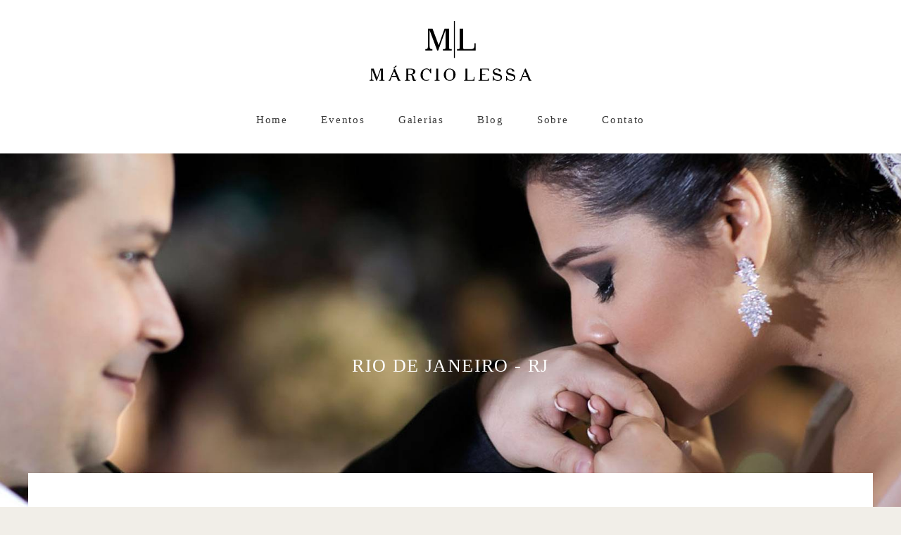

--- FILE ---
content_type: text/html; charset=utf-8
request_url: https://marciolessa.alboompro.com/
body_size: 7151
content:
<!DOCTYPE html>
<html lang="pt-BR">

<head>
  <title>Fotógrafo de Casamento RJ - MÁRCIO LESSA | Fotografia</title>
  <meta charset="UTF-8">
  <meta name="description" content="Fotografia de Casamento - Para a noiva que deseja casar na praia, o casamento de dia, em Búzios ou Paraty, no pôr do sol, é a dica! Invista numa bela decoração e assegure-se de ter boa assessoria e cerimonial para estas cidades conhecidas como 'Destination Wedding'.

Para um inesquecível casamento no meio do mato, um sítio é perfeito!">
  <meta name="keywords" content="fotografo de casamento rj,casamento,fotografia de casamentos rj,fotografo de casamento,casamentos,casamentos rj,casamentos na praia,destination wedding,mini wedding,vestido de noiva,fotos criativas de casamento,trash the dress,casamento rio de janeiro,casamento de dia,inesquecivel casamento,debutante,familia,gestante,mansao colina,copacabana palace,ser constancia,zankyou,meio do mato eventos,batizado,lajedo,lua de mel,icasei,15anos,casamentos em buzios rj,casar na praia,casamento dos sonhos,assessoria e cerimonial,casamento em paraty,green party,casa das canoas,casamento santa teresa,casamento em paraty rj,garden party">
  <meta name="author" content="">
  <meta property="og:title" content="Fotógrafo de Casamento RJ - MÁRCIO LESSA | Fotografia">
  <meta property="og:description" content="Fotografia de Casamento - Para a noiva que deseja casar na praia, o casamento de dia, em Búzios ou Paraty, no pôr do sol, é a dica! Invista numa bela decoração e assegure-se de ter boa assessoria e cerimonial para estas cidades conhecidas como 'Destination Wedding'.

Para um inesquecível casamento no meio do mato, um sítio é perfeito!">
  <meta property="og:type" content="website">
  <meta property="og:url" content="https://marciolessa.alboompro.com/">
  <meta property="og:image" itemprop="image" content="https://alfred.alboompro.com/crop/width/600/height/400/mode/jpeg/quality/70/url/storage.alboom.ninja/sites/35/img/og_image/19_shihtzu_e_os_noivos_na_praia_da_barra_da_tijuca_rj_pre-casamento_por_marcio_lessa.jpg?1487274017">
  <meta property="og:image:type" content="image/jpeg">
  <meta property="og:image:width" content="600">
  <meta property="og:image:height" content="400">
  <meta name="viewport" content="width=device-width, initial-scale=1.0, user-scalable=yes">
  <meta name="mobile-web-app-capable" content="yes">

  
      <!-- Canonical URL -->
    <link rel="canonical" href="https://marciolessa.alboompro.com">
  
  <link rel="shortcut icon" type="image/png" href="https://storage.alboom.ninja/sites/35/img/favicon.png?1489093112" />  <meta name="google-site-verification" content="VaDhfjWS-bumk8CHAN98r-eF82NFlTxXO2qyoJM9q5s" />
      <link rel="stylesheet" href="https://bifrost.alboompro.com/static/boom-v3/themes/1/dist/css/main.min.css?v=2.8.594" id="cssPath">
          <link rel="stylesheet" href="https://bifrost.alboompro.com/static/boom-v3/assets/vendors/font-awesome/5.15.4/css/all.min.css?v=2.8.594">
  
  <style type="text/css">.mhm__item {
    border-right: none;
}.boom-button, .cp__alboom-type{background-color:rgba(241, 238, 232, 1);font-family:'PlayfairDisplay';border-radius:3px;}
.boom-button, .cp__alboom-type, body .cp__alboom-type:hover{border-color:rgba(241, 238, 232, 1);color:rgba(0, 0, 0, 1);}
.boom-button:hover{background-color:rgba(235, 228, 220, 1);border-color:rgba(241, 238, 232, 1);color:rgba(0, 0, 0, 1);}
.mhm__item{color:rgba(57, 57, 57, 1);}
.mhm__item:hover{color:rgba(57, 57, 57, 0.67);}
.main-header{background-color:rgba(255, 255, 255, 1);}
html, body, .contact-input{color:rgba(0, 0, 0, 1);}
.cs__title{color:rgba(0, 0, 0, 1);font-family:'PlayfairDisplay';}
.fr-view a{color:rgba(79, 100, 224, 1);}
.fr-view a:hover{color:rgba(108, 106, 249, 1);}
.footer{background-color:rgba(241, 238, 232, 1);color:rgba(0, 0, 0, 1);}
.footer .boom-button, .footer .cp__alboom-type{background-color:rgba(241, 238, 232, 1);border-color:rgba(255, 255, 255, 1);color:rgba(0, 0, 0, 1);}
.footer .boom-button:hover, .footer .cp__alboom-type:hover{background-color:rgba(255, 255, 255, 1);border-color:rgba(255, 255, 255, 1);color:rgba(0, 0, 0, 1);}
.b__info .b__subtitle{font-family:'PlayfairDisplay';font-size:26px;}
.b__info{color:rgba(255, 255, 255, 1);}
.mh__menu{font-family:'PlayfairDisplay';}
body{background-color:rgba(241, 238, 232, 1);}
html, body{font-family:'PlayfairDisplay';font-size:14px;}
.mh__logo figure img{max-width:92%;max-height:92%;}
body:not(.sidenav) .mhm__item{padding:10px 21px;}
body.sidenav .mhm__item{padding-top:21px;padding-bottom:21px;}
.mh__menu, .mhm__item{font-size:15px;letter-spacing:1.7px;}
.b__info .b__heading{font-family:'PlayfairDisplay';font-size:44px;}
h2.cs__title{font-size:22px;letter-spacing:0.4px;}
.cp--album-preview a:hover .cp__thumbnail:before{background-color:rgba(241, 238, 232, 0.79);}
.cp--album-preview .cp__container{color:rgba(22, 22, 22, 1);}
.nav-drawer .ndc__item:hover{color:rgb(57, 57, 57);}
.content-preview:hover .cp__thumbnail:before{background-color:rgba(241, 238, 232, .8);}</style>
  


  
  
  
  
  
  <script>
    window.templateId = 1  </script>
</head>

<body ontouchstart="" class="page-home 
  ">
  
  <div class="menu-container
    " id="menuContainer">

    <header class="main-header  mh--a-center" id="mainHeader">

      <div class="container">
        <a href="/" class="mh__logo" title="Página inicial de MÁRCIO LESSA | FOTOGRAFIA">
          <figure>
            <img src="https://storage.alboom.ninja/sites/35/img/logo/ml-logo.svg" alt="MÁRCIO LESSA | FOTOGRAFIA" class="logo_svg accelerated">
          </figure>
        </a>
        <nav class="mh__menu mh__menu-separator-line" id="mainMenu">

          
              <a href="/home"  class="mhm__item">
                Home              </a>

            
              <a href="/portfolio"  class="mhm__item">
                Eventos              </a>

            
              <a href="/galerias"  class="mhm__item">
                Galerias              </a>

            
              <a href="/blog"  class="mhm__item">
                Blog              </a>

            
              <a href="/sobre"  class="mhm__item">
                Sobre              </a>

            
              <a href="/contato"  class="mhm__item">
                Contato              </a>

                    </nav>
      </div>
    </header>

    <nav class="nav-drawer 
      light-dark" id="navDrawer">
      <a href="/" class="nd__logo" title="Página inicial de MÁRCIO LESSA | FOTOGRAFIA">'
        <figure>
          <img src="https://storage.alboom.ninja/sites/35/img/logo/ml-logo.svg" alt="Logotipo de MÁRCIO LESSA | FOTOGRAFIA">
        </figure>
      </a>
      <div class="nd__content">

        
            <a href="/home"  class="ndc__item mhm__item">
              Home            </a>

          
            <a href="/portfolio"  class="ndc__item mhm__item">
              Eventos            </a>

          
            <a href="/galerias"  class="ndc__item mhm__item">
              Galerias            </a>

          
            <a href="/blog"  class="ndc__item mhm__item">
              Blog            </a>

          
            <a href="/sobre"  class="ndc__item mhm__item">
              Sobre            </a>

          
            <a href="/contato"  class="ndc__item mhm__item">
              Contato            </a>

          
      </div>

      <div class="nd__social light-dark">
        <ul class="nds-list">
                      <li class="ndsl__item mhm__item">
              <a href="https://facebook.com/587342047962592" target="_blank" title="Facebook de MÁRCIO LESSA | FOTOGRAFIA">
                <i class="fab fa-facebook-f"></i>
              </a>
            </li>
                                <li class="ndsl__item mhm__item">
              <a href="https://instagram.com/marciolessa" target="_blank" title="Instagram de MÁRCIO LESSA | FOTOGRAFIA">
                <i class="fab fa-instagram"></i>
              </a>
            </li>
                  </ul>
      </div>
    </nav>

    <a href="#" id="nav-hamburguer" class="nd__button no-link
        light-dark" data-toggle-class="js-fixed" data-toggle-target="menuContainer">
      <i class="ndb__icon top"></i>
      <i class="ndb__icon middle"></i>
      <i class="ndb__icon bottom"></i>
    </a>

  </div>
<main class="main-content mc--home" id="homePage">
  
<section data-delay="5" class="banner-section bs--cinema bs--cinema-mobile bs--mobile-small" data-is-free-drag="false" id="bannerSection">
  <div class="container">

    
        <ul class="banner-list " id="introBanner">
      
      <li class="b__container b__position--cc" >
          
          
                          <div class="b__container-pictures">
          <picture>
    <source srcset="https://alfred.alboompro.com/crop/width/720/height/243/mp/cc/type/jpeg/quality/70/url/storage.alboom.ninja/sites/35/featured_images/16514/4685_noiva_beijo_alianca_mansao_colina_por_marcio_lessa_fotografia.jpg" media="(max-width: 767px)">
    <source srcset="https://alfred.alboompro.com/crop/width/1920/height/650/mp/cc/scale/2/type/jpeg/quality/70/url/storage.alboom.ninja/sites/35/featured_images/16514/4685_noiva_beijo_alianca_mansao_colina_por_marcio_lessa_fotografia.jpg" media="(-webkit-min-device-pixel-ratio: 2) and (min-width: 1025px)">
    <img class="b__cover b__cover--cinema b__cover--cinema-mobile " src="https://alfred.alboompro.com/crop/width/192/height/65/type/jpeg/quality/70/url/storage.alboom.ninja/sites/35/featured_images/16514/4685_noiva_beijo_alianca_mansao_colina_por_marcio_lessa_fotografia.jpg"  data-original="https://alfred.alboompro.com/crop/width/1920/height/650/mp/cc/type/jpeg/quality/70/url/storage.alboom.ninja/sites/35/featured_images/16514/4685_noiva_beijo_alianca_mansao_colina_por_marcio_lessa_fotografia.jpg" data-retina="https://alfred.alboompro.com/crop/width/1920/height/650/mp/cc/scale/2/type/jpeg/quality/70/url/storage.alboom.ninja/sites/35/featured_images/16514/4685_noiva_beijo_alianca_mansao_colina_por_marcio_lessa_fotografia.jpg" alt=" de ">
  </picture> 
        </div>

                <a href="http://www.marciolessa.com.br/portfolio/casamento/37307-camilafrancisco" title=" de " class="b__link">
                  <div class="b__info">
            
            
                        <p class="b__subtitle bs--local">Rio de Janeiro - RJ</p>
                      </div>
                </a>
        
      </li>
      
      <li class="b__container b__position--cc" >
          
          
                          <div class="b__container-pictures">
          <picture>
    <source srcset="https://alfred.alboompro.com/crop/width/720/height/243/mp/cc/type/jpeg/quality/70/url/storage.alboom.ninja/sites/35/featured_images/176/-mg-8372-ps-color-smooth-flat-final.jpg" media="(max-width: 767px)">
    <source srcset="https://alfred.alboompro.com/crop/width/1920/height/650/mp/cc/scale/2/type/jpeg/quality/70/url/storage.alboom.ninja/sites/35/featured_images/176/-mg-8372-ps-color-smooth-flat-final.jpg" media="(-webkit-min-device-pixel-ratio: 2) and (min-width: 1025px)">
    <img class="b__cover b__cover--cinema b__cover--cinema-mobile " src="https://alfred.alboompro.com/crop/width/192/height/65/type/jpeg/quality/70/url/storage.alboom.ninja/sites/35/featured_images/176/-mg-8372-ps-color-smooth-flat-final.jpg"  data-original="https://alfred.alboompro.com/crop/width/1920/height/650/mp/cc/type/jpeg/quality/70/url/storage.alboom.ninja/sites/35/featured_images/176/-mg-8372-ps-color-smooth-flat-final.jpg" data-retina="https://alfred.alboompro.com/crop/width/1920/height/650/mp/cc/scale/2/type/jpeg/quality/70/url/storage.alboom.ninja/sites/35/featured_images/176/-mg-8372-ps-color-smooth-flat-final.jpg" alt=" de ">
  </picture> 
        </div>

                <a href="http://www.marciolessa.com.br/portfolio/casamento/395-taisa-e-jhonatha" title=" de " class="b__link">
                  <div class="b__info">
            
            
                        <p class="b__subtitle bs--local">Rio de Janeiro - RJ</p>
                      </div>
                </a>
        
      </li>
      
      <li class="b__container b__position--cc" >
          
          
                          <div class="b__container-pictures">
          <picture>
    <source srcset="https://alfred.alboompro.com/crop/width/720/height/243/mp/cc/type/jpeg/quality/70/url/storage.alboom.ninja/sites/35/featured_images/175/-mg-8344-ps-clarity-fashion-studio-i.jpg" media="(max-width: 767px)">
    <source srcset="https://alfred.alboompro.com/crop/width/1920/height/650/mp/cc/scale/2/type/jpeg/quality/70/url/storage.alboom.ninja/sites/35/featured_images/175/-mg-8344-ps-clarity-fashion-studio-i.jpg" media="(-webkit-min-device-pixel-ratio: 2) and (min-width: 1025px)">
    <img class="b__cover b__cover--cinema b__cover--cinema-mobile " src="https://alfred.alboompro.com/crop/width/192/height/65/type/jpeg/quality/70/url/storage.alboom.ninja/sites/35/featured_images/175/-mg-8344-ps-clarity-fashion-studio-i.jpg"  data-original="https://alfred.alboompro.com/crop/width/1920/height/650/mp/cc/type/jpeg/quality/70/url/storage.alboom.ninja/sites/35/featured_images/175/-mg-8344-ps-clarity-fashion-studio-i.jpg" data-retina="https://alfred.alboompro.com/crop/width/1920/height/650/mp/cc/scale/2/type/jpeg/quality/70/url/storage.alboom.ninja/sites/35/featured_images/175/-mg-8344-ps-clarity-fashion-studio-i.jpg" alt=" de ">
  </picture> 
        </div>

                <a href="http://www.marciolessa.com.br/portfolio/casamento/396-leticia-e-junior" title=" de " class="b__link">
                  <div class="b__info">
            
            
                        <p class="b__subtitle bs--local">Santo André - SP</p>
                      </div>
                </a>
        
      </li>
      
      <li class="b__container b__position--cc" >
          
          
                          <div class="b__container-pictures">
          <picture>
    <source srcset="https://alfred.alboompro.com/crop/width/720/height/243/mp/cc/type/jpeg/quality/70/url/storage.alboom.ninja/sites/35/featured_images/194/casamento-bencao-noivos-por-marcio-lessa.jpg" media="(max-width: 767px)">
    <source srcset="https://alfred.alboompro.com/crop/width/1920/height/650/mp/cc/scale/2/type/jpeg/quality/70/url/storage.alboom.ninja/sites/35/featured_images/194/casamento-bencao-noivos-por-marcio-lessa.jpg" media="(-webkit-min-device-pixel-ratio: 2) and (min-width: 1025px)">
    <img class="b__cover b__cover--cinema b__cover--cinema-mobile " src="https://alfred.alboompro.com/crop/width/192/height/65/type/jpeg/quality/70/url/storage.alboom.ninja/sites/35/featured_images/194/casamento-bencao-noivos-por-marcio-lessa.jpg"  data-original="https://alfred.alboompro.com/crop/width/1920/height/650/mp/cc/type/jpeg/quality/70/url/storage.alboom.ninja/sites/35/featured_images/194/casamento-bencao-noivos-por-marcio-lessa.jpg" data-retina="https://alfred.alboompro.com/crop/width/1920/height/650/mp/cc/scale/2/type/jpeg/quality/70/url/storage.alboom.ninja/sites/35/featured_images/194/casamento-bencao-noivos-por-marcio-lessa.jpg" alt=" de ">
  </picture> 
        </div>

                  <div class="b__info">
            
            
                        <p class="b__subtitle bs--local">Catanduva - SP</p>
                      </div>
        
      </li>
      
      <li class="b__container b__position--cc" >
          
          
                          <div class="b__container-pictures">
          <picture>
    <source srcset="https://alfred.alboompro.com/crop/width/720/height/243/mp/cc/type/jpeg/quality/70/url/storage.alboom.ninja/sites/35/featured_images/195/casamento-villa-conti-sp-por-marcio-lessa.jpg" media="(max-width: 767px)">
    <source srcset="https://alfred.alboompro.com/crop/width/1920/height/650/mp/cc/scale/2/type/jpeg/quality/70/url/storage.alboom.ninja/sites/35/featured_images/195/casamento-villa-conti-sp-por-marcio-lessa.jpg" media="(-webkit-min-device-pixel-ratio: 2) and (min-width: 1025px)">
    <img class="b__cover b__cover--cinema b__cover--cinema-mobile " src="https://alfred.alboompro.com/crop/width/192/height/65/type/jpeg/quality/70/url/storage.alboom.ninja/sites/35/featured_images/195/casamento-villa-conti-sp-por-marcio-lessa.jpg"  data-original="https://alfred.alboompro.com/crop/width/1920/height/650/mp/cc/type/jpeg/quality/70/url/storage.alboom.ninja/sites/35/featured_images/195/casamento-villa-conti-sp-por-marcio-lessa.jpg" data-retina="https://alfred.alboompro.com/crop/width/1920/height/650/mp/cc/scale/2/type/jpeg/quality/70/url/storage.alboom.ninja/sites/35/featured_images/195/casamento-villa-conti-sp-por-marcio-lessa.jpg" alt=" de ">
  </picture> 
        </div>

                  <div class="b__info">
            
            
                        <p class="b__subtitle bs--local">São José do Rio Preto - SP</p>
                      </div>
        
      </li>
          </ul>

    <button type="button" class="bs__arrow" id="bannerArrow">
      <svg viewBox="0 0 73 38" class="bs__arrow--svg">
        <path fill="none" stroke="currentColor" stroke-width="3" d="M1.72 1.65l34.8 34.07 34.8-34.07"/>
      </svg>
    </button>

  </div>
</section>
    <section id="lastJobsSection" class="content-section cs--last-jobs cs--content-preview">
    <div class="container">
      <h2 class="cs__title">Trabalhos Recentes</h2>
      <div class="cs__content">
        

  <article class="content-preview cp--album-preview cp--type-photo col-3">
    <a href="/portfolio/ensaio-pre-casamento/93851-kellydiogo" title="Confira o Ensaio Pré-Casamento de Kelly & Diogo">
      <div class="cp__thumbnail">
        <img src="[data-uri]" data-original="https://alfred.alboompro.com/crop/width/500/height/350/type/jpeg/quality/70/url/storage.alboom.ninja/sites/35/albuns/93851/11_shihtzu_ensaio_pre_casamento_rj_praia_da_reserva_por_marcio_lessa_fotografia.jpg?1487274681" alt="Ensaio Pré-Casamento de Kelly & Diogo">
        <span class="cp__alboom-type">Veja mais</span>
      </div>
      <div class="cp__container">
        <header class="cp__header">
          <h3 class="cp__title" title="Kelly & Diogo">Kelly & Diogo</h3>
          <span class="cp__additional cp__description">Ensaio Pré-Casamento </span>

          <!-- Verifica se o álbum possui o local -->
                      <span class="cp__additional cp__city">Rio de Janeiro - RJ</span>
          
        </header>
        <span class="cp__alboom-type">Veja mais</span>
        <footer class="content-status"  data-album-id=93851 >
                      <span class="cst__item cst__item-views"><i class="fa fa-eye"></i><span class="album_views_update">2544</span></span>
          
                      <span class="cst__item cst__item-likes"><i class="fa fa-heart"></i><span class="album_likes_update">75</span></span>
                  </footer>
      </div>
    </a>
  </article>
  

  <article class="content-preview cp--album-preview cp--type-photo col-3">
    <a href="/portfolio/batizado/92238-batizado-da-maya" title="Confira o Batizado de Batizado da Maya">
      <div class="cp__thumbnail">
        <img src="[data-uri]" data-original="https://alfred.alboompro.com/crop/width/500/height/350/type/jpeg/quality/70/url/storage.alboom.ninja/sites/35/albuns/92238/07_fotografia_batizado_igreja_nossa_senhora_da_conceicao_gavea_por_marcio_lessa.jpg?1487072187" alt="Batizado de Batizado da Maya">
        <span class="cp__alboom-type">Veja mais</span>
      </div>
      <div class="cp__container">
        <header class="cp__header">
          <h3 class="cp__title" title="Batizado da Maya">Batizado da Maya</h3>
          <span class="cp__additional cp__description">Batizado </span>

          <!-- Verifica se o álbum possui o local -->
                      <span class="cp__additional cp__city">Rio de Janeiro - RJ</span>
          
        </header>
        <span class="cp__alboom-type">Veja mais</span>
        <footer class="content-status"  data-album-id=92238 >
                      <span class="cst__item cst__item-views"><i class="fa fa-eye"></i><span class="album_views_update">2689</span></span>
          
                      <span class="cst__item cst__item-likes"><i class="fa fa-heart"></i><span class="album_likes_update">91</span></span>
                  </footer>
      </div>
    </a>
  </article>
  

  <article class="content-preview cp--album-preview cp--type-photo col-3">
    <a href="/portfolio/casamento/37307-camilafrancisco" title="Confira o Casamento de Camila & Francisco">
      <div class="cp__thumbnail">
        <img src="[data-uri]" data-original="https://alfred.alboompro.com/crop/width/500/height/350/type/jpeg/quality/70/url/storage.alboom.ninja/sites/35/albuns/37307/4685_noiva_beijo_alianca_mansao_colina_por_marcio_lessa_fotografia.jpg" alt="Casamento de Camila & Francisco">
        <span class="cp__alboom-type">Veja mais</span>
      </div>
      <div class="cp__container">
        <header class="cp__header">
          <h3 class="cp__title" title="Camila & Francisco">Camila & Francisco</h3>
          <span class="cp__additional cp__description">Casamento </span>

          <!-- Verifica se o álbum possui o local -->
                      <span class="cp__additional cp__city">Rio de Janeiro - RJ</span>
          
        </header>
        <span class="cp__alboom-type">Veja mais</span>
        <footer class="content-status"  data-album-id=37307 >
                      <span class="cst__item cst__item-views"><i class="fa fa-eye"></i><span class="album_views_update">2973</span></span>
          
                      <span class="cst__item cst__item-likes"><i class="fa fa-heart"></i><span class="album_likes_update">189</span></span>
                  </footer>
      </div>
    </a>
  </article>
  

  <article class="content-preview cp--album-preview cp--type-photo col-3">
    <a href="/portfolio/casamento/60733-thayanedaniel" title="Confira o Casamento de Thayane & Daniel">
      <div class="cp__thumbnail">
        <img src="[data-uri]" data-original="https://alfred.alboompro.com/crop/width/500/height/350/type/jpeg/quality/70/url/storage.alboom.ninja/sites/35/albuns/60733/20_linda_noiva_casamento_civil_barra_da_tijuca_rj_por_marcio_lessa_fotografia.jpg?1477409004" alt="Casamento de Thayane & Daniel">
        <span class="cp__alboom-type">Veja mais</span>
      </div>
      <div class="cp__container">
        <header class="cp__header">
          <h3 class="cp__title" title="Thayane & Daniel">Thayane & Daniel</h3>
          <span class="cp__additional cp__description">Casamento </span>

          <!-- Verifica se o álbum possui o local -->
                      <span class="cp__additional cp__city">Rio de Janeiro - RJ</span>
          
        </header>
        <span class="cp__alboom-type">Veja mais</span>
        <footer class="content-status"  data-album-id=60733 >
                      <span class="cst__item cst__item-views"><i class="fa fa-eye"></i><span class="album_views_update">3168</span></span>
          
                      <span class="cst__item cst__item-likes"><i class="fa fa-heart"></i><span class="album_likes_update">70</span></span>
                  </footer>
      </div>
    </a>
  </article>
  

  <article class="content-preview cp--album-preview cp--type-photo col-3">
    <a href="/portfolio/ensaio-gestante/2125-aesperademaya" title="Confira o Ensaio Gestante de À espera de Maya">
      <div class="cp__thumbnail">
        <img src="[data-uri]" data-original="https://alfred.alboompro.com/crop/width/500/height/350/type/jpeg/quality/70/url/storage.alboom.ninja/sites/35/albuns/2125/01-ensaio-gestante-sapatinhos-por-marcio-lessa-fotografia.jpg" alt="Ensaio Gestante de À espera de Maya">
        <span class="cp__alboom-type">Veja mais</span>
      </div>
      <div class="cp__container">
        <header class="cp__header">
          <h3 class="cp__title" title="À espera de Maya">À espera de Maya</h3>
          <span class="cp__additional cp__description">Ensaio Gestante </span>

          <!-- Verifica se o álbum possui o local -->
                      <span class="cp__additional cp__city">Rio de Janeiro - RJ</span>
          
        </header>
        <span class="cp__alboom-type">Veja mais</span>
        <footer class="content-status"  data-album-id=2125 >
                      <span class="cst__item cst__item-views"><i class="fa fa-eye"></i><span class="album_views_update">2942</span></span>
          
                      <span class="cst__item cst__item-likes"><i class="fa fa-heart"></i><span class="album_likes_update">171</span></span>
                  </footer>
      </div>
    </a>
  </article>
  

  <article class="content-preview cp--album-preview cp--type-photo col-3">
    <a href="/portfolio/casamento/219-natalia-e-leonardo" title="Confira o Casamento de Natália e Leonardo">
      <div class="cp__thumbnail">
        <img src="[data-uri]" data-original="https://alfred.alboompro.com/crop/width/500/height/350/type/jpeg/quality/70/url/storage.alboom.ninja/sites/35/albuns/219/fotografia-casamento-rj-mansao-da-colina-por-marcio-lessa-37.jpg" alt="Casamento de Natália e Leonardo">
        <span class="cp__alboom-type">Veja mais</span>
      </div>
      <div class="cp__container">
        <header class="cp__header">
          <h3 class="cp__title" title="Natália e Leonardo">Natália e Leonardo</h3>
          <span class="cp__additional cp__description">Casamento </span>

          <!-- Verifica se o álbum possui o local -->
                      <span class="cp__additional cp__city">Rio de Janeiro - RJ</span>
          
        </header>
        <span class="cp__alboom-type">Veja mais</span>
        <footer class="content-status"  data-album-id=219 >
                      <span class="cst__item cst__item-views"><i class="fa fa-eye"></i><span class="album_views_update">3719</span></span>
          
                      <span class="cst__item cst__item-likes"><i class="fa fa-heart"></i><span class="album_likes_update">133</span></span>
                  </footer>
      </div>
    </a>
  </article>
        </div>
      <div class="cs__action">
              <a class="boom-button" href="/portfolio" title="Veja mais trabalhos de Fotógrafo de Casamento RJ - MÁRCIO LESSA | Fotografia">
          veja mais        </a>
            </div>
    </div>
  </section>

<section class="content-section cs--testimonials " id="testimonialsSection">
  <figure class="ip__container">
    <div class="ip__background" style=""></div>
    <div class="ip__mask" id="parallaxMask" style="opacity: .6;"></div>
  </figure>

  <div class="container">
    <h2 class="cs__title">Depoimentos</h2>
    <div class="cs__content  ts--picture" id="testimonialsContent">

            <figure class="testimonial-section">
                <blockquote class="ts__content" cite="http://www.marciolessa.com.br/portfolio/casamento/395-taisa-e-jhonatha">
          <p class="tsc__text">O Márcio é um excelente profissional, apaixonado pelo que faz, sempre preocupado em prestar o melhor serviço possível e muito comprometido com a satisfação do cliente. Pesquisamos bastante antes de optar por seu serviço na Fotografia de Casamento e, com certeza, ele é um profissional diferenciado! Um dos melhores profissionais do segmento!</p>
          <figcaption class="ts__author">
            <cite class="tsa__cite"><a href="http://www.marciolessa.com.br/portfolio/casamento/395-taisa-e-jhonatha" target="_blank">Taisa & Jhonatha</a></cite>
          </figcaption>
        </blockquote>
      </figure>
            <figure class="testimonial-section">
                <blockquote class="ts__content" cite="http://www.marciolessa.com.br/portfolio/casamento/219-natalia-e-leonardo">
          <p class="tsc__text">Desde o primeiro contato, o Márcio sempre foi muito acessível e prestativo! O nosso ensaio pre-wedding ficou, simplesmente, lindo! Seu carinho e sua tranquilidade muito nos ajudaram! Sua eficiência em entregar os resultados desse tão desejado dia foi notória! Em uma semana já estávamos com as fotografias do casamento e só recebi elogios dos meus convidados e familiares sobre o resultado do trabalho dele. Indico de olhos fechados!
Muito obrigada, Márcio, por todo o seu carinho comigo, com o Leo e com a minha família nesse dia tão especial!
Excelente profissional!</p>
          <figcaption class="ts__author">
            <cite class="tsa__cite"><a href="http://www.marciolessa.com.br/portfolio/casamento/219-natalia-e-leonardo" target="_blank">Natália & Leonardo</a></cite>
          </figcaption>
        </blockquote>
      </figure>
            <figure class="testimonial-section">
                <blockquote class="ts__content" cite="">
          <p class="tsc__text">Excelente fotógrafo de casamento! Flexível e muito atencioso! Facilidade para o pagamento!
Fotos de capa de revista! Sensibilidade para captar os momentos mais importantes do evento. Super recomendo!</p>
          <figcaption class="ts__author">
            <cite class="tsa__cite">Rosane & Luiz Cláudio</cite>
          </figcaption>
        </blockquote>
      </figure>
      
    </div>

    <!-- 
    <div class="cs__action">
      <a href="/depoimento" class="boom-button">Veja Mais</a>
    </div>
    -->
  </div>
</section>


<section id="mostViewedSection" class="content-section cs--most-viewed cs--content-preview">
	<div class="container">
	  <h2 class="cs__title">Trabalhos em Destaque</h2>
	  <div class="cs__content">
	    

  <article class="content-preview cp--album-preview cp--type-photo col-3">
    <a href="/portfolio/ensaio-pre-casamento/408-claudia-e-edson" title="Confira o Ensaio Pré-Casamento de Cláudia e Edson">
      <div class="cp__thumbnail">
        <img src="[data-uri]" data-original="https://alfred.alboompro.com/crop/width/500/height/350/type/jpeg/quality/70/url/storage.alboom.ninja/sites/35/albuns/408/18-pre-wedding-leblon-rio-de-janeiro-marcio-lessa-parque-penhasco-dois-irmaos.jpg" alt="Ensaio Pré-Casamento de Cláudia e Edson">
        <span class="cp__alboom-type">Veja mais</span>
      </div>
      <div class="cp__container">
        <header class="cp__header">
          <h3 class="cp__title" title="Cláudia e Edson">Cláudia e Edson</h3>
          <span class="cp__additional cp__description">Ensaio Pré-Casamento </span>

          <!-- Verifica se o álbum possui o local -->
                      <span class="cp__additional cp__city">Rio de Janeiro - RJ</span>
          
        </header>
        <span class="cp__alboom-type">Veja mais</span>
        <footer class="content-status"  data-album-id=408 >
                      <span class="cst__item cst__item-views"><i class="fa fa-eye"></i><span class="album_views_update">5131</span></span>
          
                      <span class="cst__item cst__item-likes"><i class="fa fa-heart"></i><span class="album_likes_update">222</span></span>
                  </footer>
      </div>
    </a>
  </article>
  

  <article class="content-preview cp--album-preview cp--type-photo col-3">
    <a href="/portfolio/ensaio-pre-casamento/204-natalia-e-leonardo" title="Confira o Ensaio Pré-Casamento de Natália e Leonardo">
      <div class="cp__thumbnail">
        <img src="[data-uri]" data-original="https://alfred.alboompro.com/crop/width/500/height/350/type/jpeg/quality/70/url/storage.alboom.ninja/sites/35/albuns/204/08-melhores-fotos-pre-wedding-por-marcio-lessa-fotografia.jpg" alt="Ensaio Pré-Casamento de Natália e Leonardo">
        <span class="cp__alboom-type">Veja mais</span>
      </div>
      <div class="cp__container">
        <header class="cp__header">
          <h3 class="cp__title" title="Natália e Leonardo">Natália e Leonardo</h3>
          <span class="cp__additional cp__description">Ensaio Pré-Casamento </span>

          <!-- Verifica se o álbum possui o local -->
                      <span class="cp__additional cp__city">Rio de Janeiro - RJ</span>
          
        </header>
        <span class="cp__alboom-type">Veja mais</span>
        <footer class="content-status"  data-album-id=204 >
                      <span class="cst__item cst__item-views"><i class="fa fa-eye"></i><span class="album_views_update">4527</span></span>
          
                      <span class="cst__item cst__item-likes"><i class="fa fa-heart"></i><span class="album_likes_update">144</span></span>
                  </footer>
      </div>
    </a>
  </article>
  

  <article class="content-preview cp--album-preview cp--type-photo col-3">
    <a href="/portfolio/casamento/219-natalia-e-leonardo" title="Confira o Casamento de Natália e Leonardo">
      <div class="cp__thumbnail">
        <img src="[data-uri]" data-original="https://alfred.alboompro.com/crop/width/500/height/350/type/jpeg/quality/70/url/storage.alboom.ninja/sites/35/albuns/219/fotografia-casamento-rj-mansao-da-colina-por-marcio-lessa-37.jpg" alt="Casamento de Natália e Leonardo">
        <span class="cp__alboom-type">Veja mais</span>
      </div>
      <div class="cp__container">
        <header class="cp__header">
          <h3 class="cp__title" title="Natália e Leonardo">Natália e Leonardo</h3>
          <span class="cp__additional cp__description">Casamento </span>

          <!-- Verifica se o álbum possui o local -->
                      <span class="cp__additional cp__city">Rio de Janeiro - RJ</span>
          
        </header>
        <span class="cp__alboom-type">Veja mais</span>
        <footer class="content-status"  data-album-id=219 >
                      <span class="cst__item cst__item-views"><i class="fa fa-eye"></i><span class="album_views_update">3719</span></span>
          
                      <span class="cst__item cst__item-likes"><i class="fa fa-heart"></i><span class="album_likes_update">133</span></span>
                  </footer>
      </div>
    </a>
  </article>
  	  </div>
	</div>
</section>
</main>  

  <footer class="footer f--full " id="infoFooter">
    <div class="container">
      
              <section class="col-5 col-480-12 f__section fs--about">
          <h3 class="fs__title">o Fotógrafo</h3>
          <div class="fs__content">
                        <img class="fsc__image"  data-original="https://alfred.alboompro.com/resize/width/300/quality/70/url/storage.alboom.ninja/sites/35/img/sobre/Sobre_Marcio_Lessa_Fotografia_New_York_NYC_Rockefeller_Center.jpg" src="[data-uri]" alt="Sobre MÁRCIO LESSA | FOTOGRAFIA" />
            <div class="fsc__text">
                          Com graduação e especialização em fotografia, Márcio Lessa é professor no Senac e Fotógrafo de Casamento e eventos sociais no Rio de Janeiro, com disponibilidade para fotografar nas demais regiões do Brasil e no exterior."Por vezes, você nunca saberá ...              <p>
                <a href="/sobre" class="boom-button" title="Conheça um pouco mais sobre MÁRCIO LESSA | FOTOGRAFIA" class="fcac__link">Saiba mais</a>
              </p>
            </div>
          </div>
        </section>
      
              <section class="col-4 col-480-12 f__section fs--facebook">
          <h3 class="fs__title">Facebook</h3>
          <div class="fs__content">
                      </div>
        </section>
      
      <section class="col-3 col-480-12 f__section fs--contact">
                  <h3 class="fs__title">Contato</h3>
          <div class="fs__content">

          <ul class="fs__info">
                        <li class="fsi__item">
              <span class="fsii__text">
                +55 (21) 99837-2376                              </span>
            </li>
            
            
                        <li class="fsi__item">
              <span class="fsii__text">
                marcio.lessa@gmail.com              </span>
            </li>
            
                          <li class="fsi__item">
                <address class="fsii_address">
                  <span class="fsii__text">
                                        Barra da Tijuca, 335                     - BARRA DA TIJUCA                  </span>
                </address>
              </li>
            
                        <li class="fsi__item">
              <span class="fsii__text">
                RIO DE JANEIRO                 / RJ              </span>
            </li>
            
          </ul>
        
                      
<ul class="social-list">
    <li class="sl__item">
      <a href="https://twitter.com/marciolessafoto" target="_blank" title="Twitter de MÁRCIO LESSA | FOTOGRAFIA">
        <i class="fab fa-twitter"></i>
      </a>
  </li>
      <li class="sl__item">
      <a href="https://facebook.com/587342047962592" target="_blank" title="Facebook de MÁRCIO LESSA | FOTOGRAFIA">
        <i class="fab fa-facebook-f"></i>
      </a>
  </li>
      <li class="sl__item">
      <a href="https://instagram.com/marciolessa" target="_blank" title="Instagram de MÁRCIO LESSA | FOTOGRAFIA">
        <i class="fab fa-instagram"></i>
      </a>
  </li>
      <li class="sl__item">
      <a href="https://flickr.com/people/133000809N02" target="_blank" title="Flickr de MÁRCIO LESSA | FOTOGRAFIA">
        <i class="fab fa-flickr"></i>
      </a>
  </li>
      <li class="sl__item">
      <a href="https://pinterest.com/marciolessa" target="_blank" title="Pinterest de MÁRCIO LESSA | FOTOGRAFIA">
        <i class="fab fa-pinterest"></i>
      </a>
  </li>
            </ul>
          
                      <a class="boom-button" href="/contato" title="Entre em contato">Contato</a>                  </div>
      </section>
    </div>
  </footer>

  
  
  
    <div class="main-footer" id="mainFooter">
    <a href="#" id="goTop" class="go-top fade no-link" title="Ir para o topo">
      <i class="fa fa-chevron-up"></i>
    </a>

          <div class="footer-alboom">
        <div class="container alboom-credits">
          <a href="https://www.alboompro.com/?ref=24380" target="_blank" title="Alboom - Prosite">
            Feito com <b>Alboom</b>                      </a>
        </div>
      </div>
      </div>

  <script src="https://bifrost.alboompro.com/static/boom-v3/assets/vendors/libj/2.2.4/libj.min.js?v=2.8.594"></script>

      
    
      
  
  

  
      <script src="https://bifrost.alboompro.com/static/boom-v3/dist/main.min.js?v=2.8.594"></script>
  
          <script>
      (function() {
        var size = $('.sidenav').length ? 1024 : 768;

        var testimonialsContent = $('#testimonialsContent').owlCarousel({
          autoplay: true,
          loop: $('#testimonialsContent').children().length > 1,
          dots: true,
          nav: true,
          smartSpeed: 1500,
          loadedClass: 'owl-loaded owl-carousel',
          navClass: ['slider-control sc--left', 'slider-control sc--right'],
          autoplayTimeout: 9000,
          items: 1,
          autoHeight: true,
          responsive: {
            [size]: {
              items: 1,
            }
          }
        });

        testimonialsContent.on('changed.owl.carousel', function(event) {
          new LazyLoad();
        })
      }())
      $(document).ready(function() {
              });
    </script>
  
  
  
  
  
  
  
    </body>

  </html>

--- FILE ---
content_type: image/svg+xml
request_url: https://storage.alboom.ninja/sites/35/img/logo/ml-logo.svg
body_size: 2902
content:
<?xml version="1.0" encoding="utf-8"?>
<!-- Generator: Adobe Illustrator 16.0.0, SVG Export Plug-In . SVG Version: 6.00 Build 0)  -->
<!DOCTYPE svg PUBLIC "-//W3C//DTD SVG 1.1//EN" "http://www.w3.org/Graphics/SVG/1.1/DTD/svg11.dtd">
<svg version="1.1" id="Layer_1" xmlns="http://www.w3.org/2000/svg" xmlns:xlink="http://www.w3.org/1999/xlink" x="0px" y="0px"
	 width="250px" height="92.191px" viewBox="0 0 250 92.191" enable-background="new 0 0 250 92.191" xml:space="preserve">
<g>
	<path d="M122.745,40.761c0,0.906,0.212,1.527,0.636,1.863c0.423,0.336,1.132,0.504,2.126,0.504h1.488v2.104h-13.763v-2.104h1.359
		c0.994,0,1.703-0.168,2.126-0.504c0.423-0.335,0.635-0.957,0.635-1.863V14.023h-0.088L106,45.232h-1.49L92.721,14.023v22.575
		c0,2.629,0.145,4.251,0.438,4.865c0.496,1.11,1.812,1.666,3.946,1.666v2.104h-11.09v-2.104c1.928,0,3.141-0.468,3.638-1.402
		c0.409-0.817,0.614-2.908,0.614-6.269V11.701h7.006l9.409,25.167l0.103-0.009l8.993-25.158h6.969v29.06H122.745z"/>
	<path d="M144.562,41.331c0,0.789,0.25,1.301,0.745,1.534c0.409,0.176,1.375,0.263,2.896,0.263c5.289,0,8.442-0.06,9.467-0.175
		c1.957-0.265,3.199-0.995,3.726-2.192c0.438-1.023,0.658-3.229,0.658-6.618h1.93v11.089h-28.931v-2.104h1.402
		c0.992,0,1.702-0.168,2.127-0.504c0.422-0.335,0.633-0.957,0.633-1.863v-29.06h5.349L144.562,41.331L144.562,41.331z"/>
	<line fill="none" stroke="#000000" stroke-width="1.5" stroke-miterlimit="10" x1="131.023" y1="0" x2="131.023" y2="56.588"/>
	<path d="M245.957,91.773H250v-1.157c-0.574,0-0.94-0.059-1.098-0.173c-0.156-0.115-0.341-0.419-0.554-0.911l-7.15-16.615h-1.085
		l-6.557,15.728c-0.311,0.738-0.566,1.226-0.764,1.454c-0.312,0.346-0.758,0.519-1.332,0.519v1.157h2.638l2.171-6.063h7.32
		L245.957,91.773z M236.787,84.429l3.082-7.496l3.203,7.496H236.787z M217.056,74.001c0.986-0.05,1.809,0.196,2.465,0.738
		c0.592,0.51,0.889,1.381,0.889,2.611h3.203c0-1.544-0.73-2.719-2.191-3.523c-1.219-0.657-2.703-0.986-4.463-0.986
		c-1.758,0-3.162,0.46-4.217,1.381c-1.102,0.938-1.65,2.236-1.65,3.896c0,1.363,0.443,2.457,1.332,3.278
		c0.787,0.738,2.005,1.307,3.646,1.7l4.364,1.084c1.708,0.411,2.563,1.373,2.563,2.885c0,1.166-0.399,2.075-1.195,2.725
		c-0.799,0.647-1.87,0.974-3.219,0.974c-1.707,0-3.17-0.542-4.389-1.627c-1.215-1.084-2.013-2.62-2.39-4.609h-1.011v7.247h0.985
		c0.017-0.443,0.106-0.882,0.271-1.316c0.166-0.438,0.371-0.655,0.615-0.655c0.102,0,0.207,0.05,0.321,0.149
		c1.577,1.297,3.443,1.947,5.597,1.947c2.037,0,3.658-0.527,4.855-1.58c1.134-0.984,1.7-2.258,1.7-3.818
		c0-2.778-1.504-4.562-4.511-5.351l-4.166-1.085c-2.151-0.559-3.23-1.576-3.23-3.057c0-0.806,0.307-1.479,0.913-2.021
		C214.837,74.36,215.808,74.033,217.056,74.001z M196.44,74.001c0.985-0.05,1.81,0.196,2.465,0.738
		c0.593,0.51,0.888,1.381,0.888,2.611h3.205c0-1.544-0.73-2.719-2.193-3.523c-1.217-0.657-2.704-0.986-4.463-0.986
		c-1.758,0-3.164,0.46-4.217,1.381c-1.101,0.938-1.649,2.236-1.649,3.896c0,1.363,0.442,2.457,1.332,3.278
		c0.787,0.738,2.005,1.307,3.647,1.7l4.363,1.084c1.708,0.411,2.562,1.373,2.562,2.885c0,1.166-0.398,2.075-1.194,2.725
		c-0.798,0.647-1.87,0.974-3.218,0.974c-1.711,0-3.172-0.542-4.389-1.627c-1.216-1.084-2.014-2.62-2.393-4.609h-1.011v7.247h0.985
		c0.018-0.443,0.108-0.882,0.271-1.316c0.164-0.438,0.371-0.655,0.615-0.655c0.1,0,0.207,0.05,0.322,0.149
		c1.576,1.297,3.442,1.947,5.596,1.947c2.037,0,3.654-0.527,4.855-1.58c1.135-0.984,1.7-2.258,1.7-3.818
		c0-2.778-1.504-4.562-4.511-5.351l-4.166-1.085c-2.154-0.559-3.23-1.576-3.23-3.057c0-0.806,0.305-1.479,0.913-2.021
		C194.222,74.36,195.19,74.033,196.44,74.001z M173.606,82.555v7.025c0,0.524,0.237,0.847,0.714,0.962
		c0.163,0.049,0.615,0.064,1.356,0.049l5.546-0.049c0.542,0,0.972-0.164,1.293-0.493c0.32-0.329,0.48-0.757,0.48-1.283v-0.688h1.258
		v3.696h-15.998v-1.183h0.787c0.562,0,0.957-0.094,1.196-0.284c0.237-0.188,0.356-0.538,0.356-1.048V72.916h13.658v3.696h-1.258
		v-0.69c0-0.523-0.164-0.962-0.494-1.306c-0.326-0.347-0.766-0.519-1.308-0.519h-5.521c-1.118,0-1.809,0.009-2.069,0.024v7.247h5.2
		v1.185L173.606,82.555L173.606,82.555z M151.138,89.58c0,0.443,0.141,0.729,0.419,0.862c0.231,0.1,0.772,0.147,1.629,0.147
		c2.974,0,4.748-0.033,5.323-0.099c1.101-0.148,1.8-0.56,2.095-1.233c0.248-0.575,0.37-1.814,0.37-3.722h1.085v6.235h-16.271v-1.183
		h0.789c0.559,0,0.957-0.094,1.195-0.284c0.237-0.188,0.355-0.538,0.355-1.048V72.916h3.009L151.138,89.58L151.138,89.58z
		 M129.437,82.356c0,5.521-1.907,8.283-5.719,8.283c-3.829,0-5.744-2.762-5.744-8.283c0-5.538,1.898-8.307,5.694-8.307
		C127.514,74.05,129.437,76.818,129.437,82.356z M132.815,82.356c0-2.53-0.831-4.708-2.489-6.532
		c-1.775-1.938-3.994-2.907-6.657-2.907c-2.81,0-5.094,1.102-6.854,3.303c-1.495,1.89-2.242,3.937-2.242,6.138
		c0,2.518,0.838,4.686,2.514,6.511c1.757,1.938,3.968,2.906,6.631,2.906c2.81,0,5.095-1.101,6.853-3.302
		C132.066,86.581,132.815,84.543,132.815,82.356z M105.912,72.916v16.343c0,0.51,0.119,0.859,0.358,1.048
		c0.237,0.19,0.636,0.284,1.195,0.284h0.789v1.183h-7.69v-1.183h0.789c0.559,0,0.957-0.094,1.196-0.284
		c0.238-0.188,0.357-0.538,0.357-1.048V72.916H105.912z M92.32,90.492c-1.331,0.901-2.909,1.355-4.733,1.355
		c-2.563,0-4.741-0.929-6.533-2.786c-1.561-1.626-2.341-3.724-2.341-6.287c0-2.975,0.978-5.424,2.934-7.345
		c1.792-1.76,3.886-2.639,6.286-2.639c1.84,0,3.377,0.585,4.609,1.751c0.115,0.098,0.23,0.146,0.346,0.146
		c0.247,0,0.464-0.188,0.653-0.566c0.189-0.378,0.275-0.746,0.259-1.108h1.208v7.296h-1.06c-1.118-4.256-3.148-6.384-6.09-6.384
		c-1.922,0-3.376,0.812-4.363,2.441c-0.904,1.477-1.355,3.482-1.355,6.013c0,2.383,0.337,4.231,1.011,5.548
		c0.46,0.854,1.113,1.528,1.96,2.021c0.846,0.492,1.787,0.746,2.822,0.764c1.15,0.016,2.317-0.362,3.5-1.134L92.32,90.492z
		 M56.813,89.283c0,0.492-0.119,0.835-0.357,1.022c-0.238,0.19-0.637,0.284-1.196,0.284h-0.789v1.183h7.667V90.59h-0.764
		c-0.56,0-0.958-0.094-1.196-0.284c-0.238-0.188-0.357-0.53-0.357-1.022v-6.729h1.553c1.61,0,2.736,0.403,3.377,1.207
		c0.576,0.689,0.945,1.964,1.11,3.821c0.263,3.041,1.372,4.577,3.328,4.608c0.854,0,1.577-0.221,2.169-0.665
		c0.492-0.395,0.797-0.854,0.912-1.381l-0.296-0.221c-0.098,0.18-0.312,0.332-0.641,0.456c-0.329,0.123-0.616,0.168-0.862,0.136
		c-0.51-0.05-0.962-0.823-1.356-2.317l-0.641-2.367c-0.575-2.152-1.997-3.326-4.265-3.525v-0.049c1.956-0.082,3.5-0.518,4.635-1.305
		c1.215-0.823,1.824-1.94,1.824-3.354c0-1.594-0.764-2.803-2.292-3.623c-1.232-0.676-2.761-1.02-4.586-1.035l-6.976-0.024
		L56.813,89.283L56.813,89.283z M59.822,74.123c0.049,0,0.164,0,0.345,0c0.394,0,0.871,0,1.43,0c2.596,0,4.202,0.258,4.819,0.777
		c0.616,0.516,0.925,1.415,0.925,2.698c0,1.364-0.387,2.326-1.159,2.885c-0.805,0.607-2.219,0.912-4.24,0.912
		c-0.411,0-1.118,0.01-2.12,0.022V74.123L59.822,74.123z M36.271,72.596l3.401-3.428c0.527-0.525,0.97-0.789,1.332-0.789
		c0.542,0,0.813,0.28,0.813,0.839c0,0.346-0.328,0.724-0.986,1.133l-3.574,2.245H36.271z M43.838,91.773h4.042v-1.157
		c-0.575,0-0.94-0.059-1.097-0.173c-0.156-0.115-0.34-0.419-0.554-0.911L39.08,72.916h-1.084l-6.558,15.728
		c-0.311,0.738-0.565,1.226-0.763,1.454c-0.312,0.346-0.756,0.519-1.332,0.519v1.157h2.638l2.169-6.063h7.321L43.838,91.773z
		 M34.667,84.429l3.082-7.496l3.205,7.496H34.667z M20.657,89.259c0,0.51,0.12,0.859,0.358,1.048
		c0.238,0.19,0.636,0.284,1.195,0.284h0.838v1.183h-7.74v-1.183h0.764c0.559,0,0.958-0.094,1.196-0.284
		c0.238-0.188,0.357-0.538,0.357-1.048V74.222h-0.049l-6.335,17.552h-0.838L3.772,74.222v12.694c0,1.479,0.082,2.392,0.246,2.736
		c0.279,0.624,1.019,0.938,2.219,0.938v1.183H0v-1.183c1.084,0,1.767-0.264,2.046-0.79c0.23-0.46,0.345-1.635,0.345-3.524V72.917
		h3.94l5.292,14.153l0.059-0.005l5.058-14.148h3.918L20.657,89.259L20.657,89.259z"/>
</g>
</svg>
